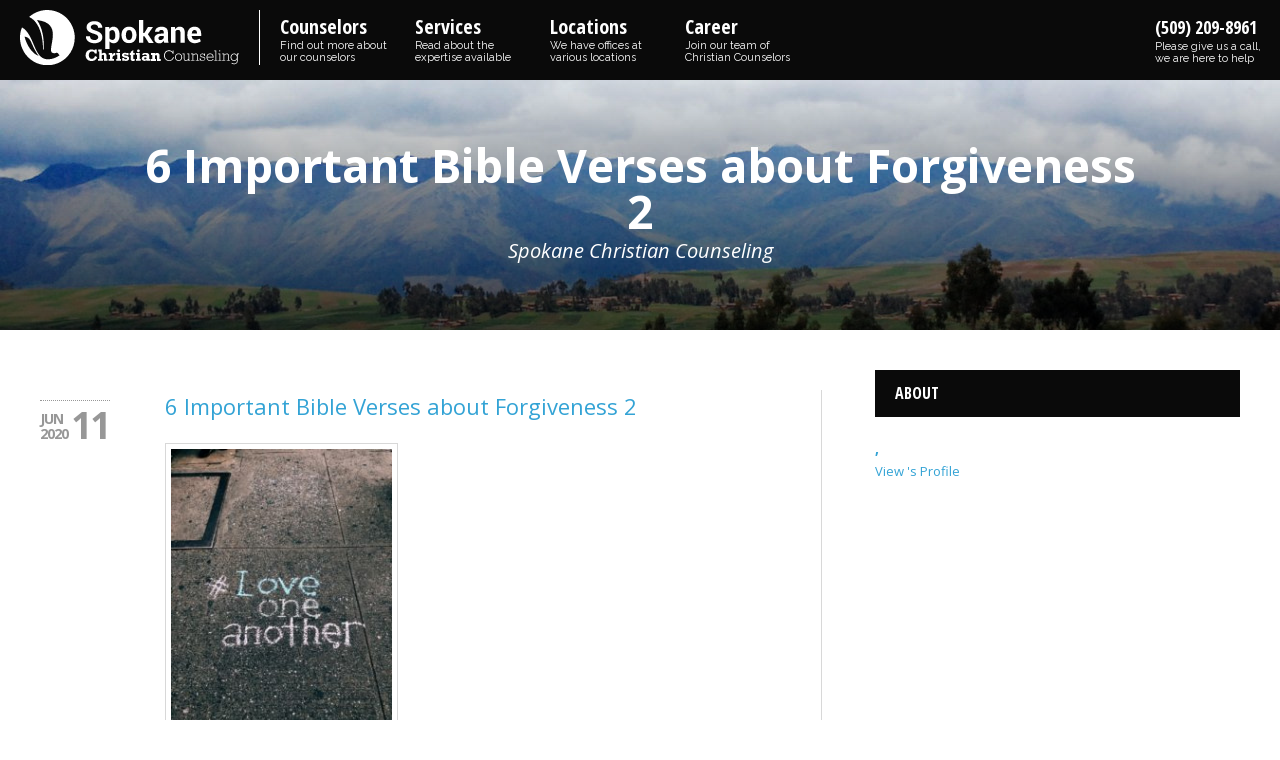

--- FILE ---
content_type: text/html; charset=UTF-8
request_url: https://spokanechristiancounseling.com/articles/6-important-bible-verses-about-forgiveness/6-important-bible-verses-about-forgiveness-3
body_size: 8878
content:
<!DOCTYPE html>
<html lang="en-US">
<head >
<meta charset="UTF-8" />
<meta name="viewport" content="width=device-width, initial-scale=1" />
<meta name="viewport" content="width=device-width, initial-scale=1.0, minimum-scale=1.0" /><meta name='robots' content='index, follow, max-image-preview:large, max-snippet:-1, max-video-preview:-1' />
	<style>img:is([sizes="auto" i], [sizes^="auto," i]) { contain-intrinsic-size: 3000px 1500px }</style>
	
	<!-- This site is optimized with the Yoast SEO plugin v26.3 - https://yoast.com/wordpress/plugins/seo/ -->
	<title>6 Important Bible Verses about Forgiveness 2 - Spokane Christian Counseling</title>
	<link rel="canonical" href="https://spokanechristiancounseling.com/articles/6-important-bible-verses-about-forgiveness/6-important-bible-verses-about-forgiveness-3/" />
	<meta property="og:locale" content="en_US" />
	<meta property="og:type" content="article" />
	<meta property="og:title" content="6 Important Bible Verses about Forgiveness 2 - Spokane Christian Counseling" />
	<meta property="og:url" content="https://spokanechristiancounseling.com/articles/6-important-bible-verses-about-forgiveness/6-important-bible-verses-about-forgiveness-3/" />
	<meta property="og:site_name" content="Spokane Christian Counseling" />
	<meta property="article:modified_time" content="2020-06-11T10:26:40+00:00" />
	<meta property="og:image" content="https://spokanechristiancounseling.com/articles/6-important-bible-verses-about-forgiveness/6-important-bible-verses-about-forgiveness-3" />
	<meta property="og:image:width" content="1000" />
	<meta property="og:image:height" content="1333" />
	<meta property="og:image:type" content="image/jpeg" />
	<meta name="twitter:card" content="summary_large_image" />
	<script type="application/ld+json" class="yoast-schema-graph">{"@context":"https://schema.org","@graph":[{"@type":"WebPage","@id":"https://spokanechristiancounseling.com/articles/6-important-bible-verses-about-forgiveness/6-important-bible-verses-about-forgiveness-3/","url":"https://spokanechristiancounseling.com/articles/6-important-bible-verses-about-forgiveness/6-important-bible-verses-about-forgiveness-3/","name":"6 Important Bible Verses about Forgiveness 2 - Spokane Christian Counseling","isPartOf":{"@id":"https://spokanechristiancounseling.com/#website"},"primaryImageOfPage":{"@id":"https://spokanechristiancounseling.com/articles/6-important-bible-verses-about-forgiveness/6-important-bible-verses-about-forgiveness-3/#primaryimage"},"image":{"@id":"https://spokanechristiancounseling.com/articles/6-important-bible-verses-about-forgiveness/6-important-bible-verses-about-forgiveness-3/#primaryimage"},"thumbnailUrl":"https://spokanechristiancounseling.com/wp-content/uploads/2020/06/6-important-bible-verses-about-forgiveness-3.jpg","datePublished":"2020-06-11T10:26:34+00:00","dateModified":"2020-06-11T10:26:40+00:00","breadcrumb":{"@id":"https://spokanechristiancounseling.com/articles/6-important-bible-verses-about-forgiveness/6-important-bible-verses-about-forgiveness-3/#breadcrumb"},"inLanguage":"en-US","potentialAction":[{"@type":"ReadAction","target":["https://spokanechristiancounseling.com/articles/6-important-bible-verses-about-forgiveness/6-important-bible-verses-about-forgiveness-3/"]}]},{"@type":"ImageObject","inLanguage":"en-US","@id":"https://spokanechristiancounseling.com/articles/6-important-bible-verses-about-forgiveness/6-important-bible-verses-about-forgiveness-3/#primaryimage","url":"https://spokanechristiancounseling.com/wp-content/uploads/2020/06/6-important-bible-verses-about-forgiveness-3.jpg","contentUrl":"https://spokanechristiancounseling.com/wp-content/uploads/2020/06/6-important-bible-verses-about-forgiveness-3.jpg","width":1000,"height":1333,"caption":"6 Important Bible Verses about Forgiveness 2"},{"@type":"BreadcrumbList","@id":"https://spokanechristiancounseling.com/articles/6-important-bible-verses-about-forgiveness/6-important-bible-verses-about-forgiveness-3/#breadcrumb","itemListElement":[{"@type":"ListItem","position":1,"name":"Home","item":"https://spokanechristiancounseling.com/"},{"@type":"ListItem","position":2,"name":"6 Important Bible Verses about Forgiveness","item":"https://spokanechristiancounseling.com/articles/6-important-bible-verses-about-forgiveness"},{"@type":"ListItem","position":3,"name":"6 Important Bible Verses about Forgiveness 2"}]},{"@type":"WebSite","@id":"https://spokanechristiancounseling.com/#website","url":"https://spokanechristiancounseling.com/","name":"Spokane Christian Counseling","description":"Professional help with faith-based values","publisher":{"@id":"https://spokanechristiancounseling.com/#organization"},"potentialAction":[{"@type":"SearchAction","target":{"@type":"EntryPoint","urlTemplate":"https://spokanechristiancounseling.com/?s={search_term_string}"},"query-input":{"@type":"PropertyValueSpecification","valueRequired":true,"valueName":"search_term_string"}}],"inLanguage":"en-US"},{"@type":"Organization","@id":"https://spokanechristiancounseling.com/#organization","name":"Spokane Christian Counseling","url":"https://spokanechristiancounseling.com/","logo":{"@type":"ImageObject","inLanguage":"en-US","@id":"https://spokanechristiancounseling.com/#/schema/logo/image/","url":"https://spokanechristiancounseling.com/wp-content/uploads/2016/08/cropped-Spokane-Open-Horizontal-HiRes.png","contentUrl":"https://spokanechristiancounseling.com/wp-content/uploads/2016/08/cropped-Spokane-Open-Horizontal-HiRes.png","width":1050,"height":349,"caption":"Spokane Christian Counseling"},"image":{"@id":"https://spokanechristiancounseling.com/#/schema/logo/image/"}}]}</script>
	<!-- / Yoast SEO plugin. -->


<link rel='stylesheet' id='arche-css' href='https://spokanechristiancounseling.com/wp-content/themes/arche/assets/css/style.min.css?ver=1.7.1' type='text/css' media='all' />
<link rel='stylesheet' id='bcct_style-css' href='https://spokanechristiancounseling.com/wp-content/plugins/better-click-to-tweet/assets/css/styles.css?ver=3.0' type='text/css' media='all' />
<link rel='stylesheet' id='book-review-css' href='https://spokanechristiancounseling.com/wp-content/plugins/book-review/public/css/book-review-public.min.css?ver=2.3.9' type='text/css' media='all' />
<link rel='stylesheet' id='flve-style-css' href='https://spokanechristiancounseling.com/wp-content/plugins/fluid-lazy-video-embeds//assets/css/flve-front-end.css?ver=6.8.3' type='text/css' media='all' />
<link rel='stylesheet' id='menu-image-css' href='https://spokanechristiancounseling.com/wp-content/plugins/menu-image/includes/css/menu-image.css?ver=3.12' type='text/css' media='all' />
<link rel='stylesheet' id='dashicons-css' href='https://spokanechristiancounseling.com/wp-includes/css/dashicons.min.css?ver=6.8.3' type='text/css' media='all' />
<link rel='stylesheet' id='arche-vendor-styles-css' href='https://spokanechristiancounseling.com/wp-content/themes/arche/assets/css/vendor.min.css?ver=6.8.3' type='text/css' media='all' />
<link rel='stylesheet' id='color-style-css' href='https://spokanechristiancounseling.com/wp-content/themes/arche/assets/css/color.css?ver=6.8.3' type='text/css' media='all' />
<style id='color-style-inline-css' type='text/css'>

    .cta strong, .sec strong, .schedule .gform_button.badge, .cta .gform_button.button { 
    	background-color: #33a3d5; 
		border: 1px solid #20759b; 
    }
    .directory-listing .cta strong, .gform_button.button {
    	background-color: #33a3d5; 
		border: 1px solid #20759b; 	    
	}
    .call-link-tablet a { 
    	background-color: #33a3d5; 
    } 
    .call-link-tablet a:hover { 
    	background-color: #2485b1; 
    } 
    .location-tour a { 
    	border: 1px solid #33a3d5; 
    	color: #33a3d5; 
    } 
    .location-tour a:hover { 
    	background-color: #33a3d5; 
    } 
    .alert .fa, .requesting .fa { 
    	color: #33a3d5; 
    }
	.sec { 
		background-color: #80a03b; 
		border-bottom: 2px solid #354319; 
	} 
	.sec:hover { 
		background-color: #354319; 
		border-bottom: 2px solid #181e0b; 
	} 
	footer { 
		background-color: #80a03b; 
	} 
	footer .copyright { 
		background-color: #627b2d; 
	}
	a, a.name, p.showmore a, .grid .counselor .counselor-wrap .counselor-details h3 a, ul.articles-list li a, .author-name h4 a, .author-name h2.section-title a, #service-steps #steps-nav ul#questions li:hover h3.completed, ul#steps-bar li.completed .steps strong, ul#steps-bar li.active .steps strong, .back-to-tabs a.active, .back-to-tabs a:hover, .back-to-tabs a:focus, #testimonials blockquote .more-link-wrap .more-link span, .sub-menu li a:active, .sub-menu li a:hover, .sub-menu li a.hover, .sub-menu li.menu-item-has-children a.hover, .sub-menu li.menu-item-has-children a:hover, .sub-menu li.menu-item-has-children a:active, .sub-menu li.menu-item-has-children a:focus, #search-results .counselor .counselor-wrap .counselor-meta .counselor-details h3 a, .directory-listing aside section li.expand, #geolocation-button, #extended-info .tabbed .tabs li.active a, #extended-info .tabbed .tabs li:hover a { 
		color: #33a3d5; 
	}
	.sub-menu li a.hover:after { 
		color: #33a3d5 !important;
	}
	a:hover, a:focus, a:active, a.name:hover, a.name:focus, p.showmore a:hover, p.showmore a:focus, .grid .counselor .counselor-wrap .counselor-details h3 a:hover, .grid .counselor .counselor-wrap .counselor-details h3 a:focus, ul.articles-list li a:hover, ul.articles-list li a:focus, .author-name h4 a:hover, .author-name h2.section-title a:hover, .author-name h4 a:focus, .author-name h2.section-title a:focus { 
		color: #20759b; 
	}
	#service-steps #steps-nav ul#questions li:hover h3.completed .fa-pencil, .jplist-panel.panel-bottom .jplist-pagination button.jplist-current { 
		border-color: #33a3d5; 
		color: #33a3d5; 
	} 
	ul#steps-bar li.completed, ul#steps-bar li.active, ul#steps-bar li.completed .steps strong .step, ul#steps-bar li.active .steps strong .step { 
		border-color: #33a3d5; 
	}
	.jplist-panel.panel-bottom .jplist-pagination button:hover, .jplist-panel.panel-bottom .jplist-pagination button:focus, .see-all { 
		background-color: #33a3d5; 
		border-color: #33a3d5; 
	} 
	.continue:hover, .continue:focus { 
		color: #33a3d5; 
		border-color: #33a3d5 !important; 
	} 
	.entry-tags a:hover, .entry-tags a:focus { 
		border: 1px solid #33a3d5; 
		background-color: #33a3d5; 
	} 
	h3.entry-title a:hover, h3.entry-title a:focus, a.continue:hover, a.continue:focus { 
		border-bottom: 0.08em solid #20759b; 
	} 
	#testimonials blockquote .more-link-wrap .more-link:hover span, .banner-wrap { 
		background-color: #33a3d5; 
	}
	
</style>
<!--[if IE 9]>
<link rel='stylesheet' id='ie9-css' href='https://spokanechristiancounseling.com/wp-content/themes/arche/css/ie9.css?ver=6.8.3' type='text/css' media='all' />
<![endif]-->
<script type="text/javascript" src="https://spokanechristiancounseling.com/wp-content/plugins/wp-retina-2x/app/picturefill.min.js?ver=1761980737" id="wr2x-picturefill-js-js"></script>
<script type="text/javascript" src="https://spokanechristiancounseling.com/wp-includes/js/jquery/jquery.min.js?ver=3.7.1" id="jquery-core-js"></script>
<script type="text/javascript" src="https://spokanechristiancounseling.com/wp-includes/js/jquery/jquery-migrate.min.js?ver=3.4.1" id="jquery-migrate-js"></script>
<script type="text/javascript" src="https://spokanechristiancounseling.com/wp-content/themes/arche/assets/js/vendor.min.js?ver=1" id="arche-vendor-script-js"></script>
<script type="text/javascript" src="https://spokanechristiancounseling.com/wp-content/themes/arche/assets/js/jquery.menu-aim.js?ver=1" id="arche-menu-aim-js"></script>
<script type="text/javascript" src="https://spokanechristiancounseling.com/wp-content/themes/arche/assets/js/responsive-menu.min.js?ver=1" id="arche-responsive-menu-js"></script>
<script type="text/javascript" src="https://spokanechristiancounseling.com/wp-content/themes/arche/assets/js/scripts.min.js?ver=1" id="arche-custom-script-js"></script>
<link rel="https://api.w.org/" href="https://spokanechristiancounseling.com/wp-json/" /><link rel="alternate" title="JSON" type="application/json" href="https://spokanechristiancounseling.com/wp-json/wp/v2/media/1824" /><link rel='shortlink' href='https://spokanechristiancounseling.com/?p=1824' />
<link rel="alternate" title="oEmbed (JSON)" type="application/json+oembed" href="https://spokanechristiancounseling.com/wp-json/oembed/1.0/embed?url=https%3A%2F%2Fspokanechristiancounseling.com%2Farticles%2F6-important-bible-verses-about-forgiveness%2F6-important-bible-verses-about-forgiveness-3" />
<link rel="alternate" title="oEmbed (XML)" type="text/xml+oembed" href="https://spokanechristiancounseling.com/wp-json/oembed/1.0/embed?url=https%3A%2F%2Fspokanechristiancounseling.com%2Farticles%2F6-important-bible-verses-about-forgiveness%2F6-important-bible-verses-about-forgiveness-3&#038;format=xml" />
<link rel="icon" href="https://spokanechristiancounseling.com/wp-content/themes/arche/assets/images/favicon.ico?v=2" />
<!-- Google Tag Manager -->
<noscript><iframe src="//www.googletagmanager.com/ns.html?id=GTM-TK4VBQ"
height="0" width="0" style="display:none;visibility:hidden"></iframe></noscript>
<script>(function(w,d,s,l,i){w[l]=w[l]||[];w[l].push({'gtm.start':
new Date().getTime(),event:'gtm.js'});var f=d.getElementsByTagName(s)[0],
j=d.createElement(s),dl=l!='dataLayer'?'&l='+l:'';j.async=true;j.src=
'//www.googletagmanager.com/gtm.js?id='+i+dl;f.parentNode.insertBefore(j,f);
})(window,document,'script','dataLayer','GTM-TK4VBQ');</script>
<!-- End Google Tag Manager -->

<style>
.easylsl-payment-information {
    display: none;
}
.featured-image-gmb{
display:none;
}
</style>
<style type="text/css">
.style-list .short-bio p + [data-readmore-toggle], .style-list .short-bio p[data-readmore]{
	display: block;
	width: 100%;
}
.counselor-content-wrap .short-bio p[data-readmore],
.style-list .short-bio p[data-readmore]{
	transition: height 75ms;
	overflow: hidden;
}

#rmjs-1 {
	display: block;
	width: 100%;
overflow: hidden;
}
.fb-like-cta{display:none;}
</style><link rel="alternate" type="application/rss+xml" title="RSS 2.0 Feed" href="https://spokanechristiancounseling.com/feed" /></head>
<body class="attachment wp-singular attachment-template-default single single-attachment postid-1824 attachmentid-1824 attachment-jpeg wp-custom-logo wp-theme-genesis wp-child-theme-arche custom-header header-full-width content-sidebar genesis-breadcrumbs-hidden genesis-footer-widgets-hidden" itemtype="http://schema.org/ItemPage" itemscope="itemscope"><div class="site-container"><header class="site-header"><div class="wrap"><p class="site-title"><a class="logo" href="https://spokanechristiancounseling.com/" title="Spokane Christian Counseling"><img src="https://spokanechristiancounseling.com/wp-content/themes/arche/assets/images/locations/spokane-christian-counseling.svg" title="Spokane Christian Counseling" alt="Spokane Christian Counseling Logo"/></a></p><nav class="nav-primary" aria-label="Main"><ul id="menu-main-navigation" class="menu genesis-nav-menu menu-primary"><li id="menu-item-110" class="menu-item menu-item-type-post_type menu-item-object-page menu-item-110"><a href="https://spokanechristiancounseling.com/counselors-directory"><span >Counselors</span><span class="menu-description">Find out more about our counselors</span></a></li>
<li id="menu-item-69" class="services-sub-menu menu-item menu-item-type-custom menu-item-object-custom menu-item-has-children menu-item-69"><a href="#"><span >Services</span><span class="menu-description">Read about the expertise available</span></a>
<ul class="sub-menu">
	<li id="menu-item-542" class="menu-item menu-item-type-custom menu-item-object-custom menu-item-has-children menu-item-542"><a href="#"><span >Individual Services</span><span class="menu-description">Address your personal concerns confidentially</span></a>
	<ul class="sub-menu">
		<li id="menu-item-75" class="priority menu-item menu-item-type-post_type menu-item-object-service menu-item-75"><a href="https://spokanechristiancounseling.com/services/individual-counseling"><span >Individual Counseling</span><span class="menu-description"></span></a></li>
		<li id="menu-item-66" class="priority menu-item menu-item-type-post_type menu-item-object-service menu-item-66"><a href="https://spokanechristiancounseling.com/services/christian-counseling-for-children-and-teens"><span >Children &#038; teens Counseling</span><span class="menu-description"></span></a></li>
		<li id="menu-item-943" class="menu-item menu-item-type-post_type menu-item-object-service menu-item-943"><a href="https://spokanechristiancounseling.com/services/adhd"><span >ADHD</span><span class="menu-description"></span></a></li>
		<li id="menu-item-942" class="menu-item menu-item-type-post_type menu-item-object-service menu-item-942"><a href="https://spokanechristiancounseling.com/services/aging-geriatric-issues"><span >Aging and Geriatric Issues</span><span class="menu-description"></span></a></li>
		<li id="menu-item-195" class="menu-item menu-item-type-post_type menu-item-object-service menu-item-195"><a href="https://spokanechristiancounseling.com/services/anger-management"><span >Anger Management</span><span class="menu-description"></span></a></li>
		<li id="menu-item-67" class="menu-item menu-item-type-post_type menu-item-object-service menu-item-67"><a href="https://spokanechristiancounseling.com/services/anxiety-counseling"><span >Anxiety</span><span class="menu-description"></span></a></li>
		<li id="menu-item-5372" class="menu-item menu-item-type-post_type menu-item-object-service menu-item-5372"><a href="https://spokanechristiancounseling.com/services/autism-spectrum-disorder"><span >Autism Spectrum Disorder</span><span class="menu-description"></span></a></li>
		<li id="menu-item-5217" class="menu-item menu-item-type-post_type menu-item-object-service menu-item-5217"><a href="https://spokanechristiancounseling.com/services/chemical-dependency"><span >Chemical Dependency</span><span class="menu-description"></span></a></li>
		<li id="menu-item-4533" class="menu-item menu-item-type-post_type menu-item-object-service menu-item-4533"><a href="https://spokanechristiancounseling.com/services/coaching"><span >Coaching</span><span class="menu-description"></span></a></li>
		<li id="menu-item-1155" class="menu-item menu-item-type-post_type menu-item-object-service menu-item-1155"><a href="https://spokanechristiancounseling.com/services/codependency"><span >Codependency</span><span class="menu-description"></span></a></li>
		<li id="menu-item-62" class="menu-item menu-item-type-post_type menu-item-object-service menu-item-62"><a href="https://spokanechristiancounseling.com/services/depression-counseling"><span >Depression</span><span class="menu-description"></span></a></li>
		<li id="menu-item-1041" class="menu-item menu-item-type-post_type menu-item-object-service menu-item-1041"><a href="https://spokanechristiancounseling.com/services/domestic-violence"><span >Domestic Violence</span><span class="menu-description"></span></a></li>
		<li id="menu-item-63" class="menu-item menu-item-type-post_type menu-item-object-service menu-item-63"><a href="https://spokanechristiancounseling.com/services/christian-counseling-eating-disorders"><span >Eating Disorders</span><span class="menu-description"></span></a></li>
		<li id="menu-item-436" class="menu-item menu-item-type-post_type menu-item-object-service menu-item-436"><a href="https://spokanechristiancounseling.com/services/grief-counseling"><span >Grief Counseling</span><span class="menu-description"></span></a></li>
		<li id="menu-item-435" class="menu-item menu-item-type-post_type menu-item-object-service menu-item-435"><a href="https://spokanechristiancounseling.com/services/infidelity-and-affairs"><span >Infidelity and Affairs</span><span class="menu-description"></span></a></li>
		<li id="menu-item-1350" class="menu-item menu-item-type-post_type menu-item-object-service menu-item-1350"><a href="https://spokanechristiancounseling.com/services/mens-issues"><span >Men’s Issues</span><span class="menu-description"></span></a></li>
		<li id="menu-item-1219" class="menu-item menu-item-type-post_type menu-item-object-service menu-item-1219"><a href="https://spokanechristiancounseling.com/services/neglect-abandonment-issues"><span >Neglect and Abandonment Issues</span><span class="menu-description"></span></a></li>
		<li id="menu-item-854" class="menu-item menu-item-type-post_type menu-item-object-service menu-item-854"><a href="https://spokanechristiancounseling.com/services/ocd"><span >OCD</span><span class="menu-description"></span></a></li>
		<li id="menu-item-5215" class="menu-item menu-item-type-post_type menu-item-object-service menu-item-5215"><a href="https://spokanechristiancounseling.com/services/post-traumatic-stress-disorder"><span >Post Traumatic Stress Disorder</span><span class="menu-description"></span></a></li>
		<li id="menu-item-1352" class="menu-item menu-item-type-post_type menu-item-object-service menu-item-1352"><a href="https://spokanechristiancounseling.com/services/professional-development"><span >Professional Development</span><span class="menu-description"></span></a></li>
		<li id="menu-item-884" class="menu-item menu-item-type-post_type menu-item-object-service menu-item-884"><a href="https://spokanechristiancounseling.com/services/relationships-issues"><span >Relationship Issues</span><span class="menu-description"></span></a></li>
		<li id="menu-item-68" class="menu-item menu-item-type-post_type menu-item-object-service menu-item-68"><a href="https://spokanechristiancounseling.com/services/sex-porn-addiction"><span >Sex And Porn Addiction</span><span class="menu-description"></span></a></li>
		<li id="menu-item-254" class="menu-item menu-item-type-post_type menu-item-object-service menu-item-254"><a href="https://spokanechristiancounseling.com/services/sexual-abuse"><span >Sexual Abuse</span><span class="menu-description"></span></a></li>
		<li id="menu-item-253" class="menu-item menu-item-type-post_type menu-item-object-service menu-item-253"><a href="https://spokanechristiancounseling.com/services/trauma"><span >Trauma</span><span class="menu-description"></span></a></li>
		<li id="menu-item-5216" class="menu-item menu-item-type-post_type menu-item-object-service menu-item-5216"><a href="https://spokanechristiancounseling.com/services/womens-issues"><span >Women’s Issues</span><span class="menu-description"></span></a></li>
	</ul>
</li>
	<li id="menu-item-543" class="menu-item menu-item-type-custom menu-item-object-custom menu-item-has-children menu-item-543"><a href="#"><span >Christian Couples Counseling</span><span class="menu-description">Work through challenges together</span></a>
	<ul class="sub-menu">
		<li id="menu-item-437" class="menu-item menu-item-type-post_type menu-item-object-service menu-item-437"><a href="https://spokanechristiancounseling.com/services/couples-counseling"><span >Couples Counseling</span><span class="menu-description"></span></a></li>
		<li id="menu-item-64" class="menu-item menu-item-type-post_type menu-item-object-service menu-item-64"><a href="https://spokanechristiancounseling.com/services/premarital-counseling"><span >Premarital Counseling</span><span class="menu-description"></span></a></li>
		<li id="menu-item-76" class="priority menu-item menu-item-type-post_type menu-item-object-service menu-item-76"><a href="https://spokanechristiancounseling.com/services/marriage-counseling"><span >Marriage Counseling</span><span class="menu-description"></span></a></li>
	</ul>
</li>
	<li id="menu-item-544" class="menu-item menu-item-type-custom menu-item-object-custom menu-item-has-children menu-item-544"><a href="#"><span >Family Counseling</span><span class="menu-description">Establish the peaceful home you desire</span></a>
	<ul class="sub-menu">
		<li id="menu-item-546" class="menu-item menu-item-type-post_type menu-item-object-service menu-item-546"><a href="https://spokanechristiancounseling.com/services/couples-counseling"><span >Couples Counseling</span><span class="menu-description"></span></a></li>
		<li id="menu-item-547" class="menu-item menu-item-type-post_type menu-item-object-service menu-item-547"><a href="https://spokanechristiancounseling.com/services/christian-counseling-for-children-and-teens"><span >Children &#038; teens Counseling</span><span class="menu-description"></span></a></li>
		<li id="menu-item-65" class="priority menu-item menu-item-type-post_type menu-item-object-service menu-item-65"><a href="https://spokanechristiancounseling.com/services/family-counseling"><span >Family Counseling</span><span class="menu-description"></span></a></li>
	</ul>
</li>
	<li id="menu-item-1294" class="menu-item menu-item-type-custom menu-item-object-custom menu-item-has-children menu-item-1294"><a href="#"><span >Group Counseling</span><span class="menu-description">Benefit from the support of others</span></a>
	<ul class="sub-menu">
		<li id="menu-item-1297" class="menu-item menu-item-type-post_type menu-item-object-service menu-item-1297"><a href="https://spokanechristiancounseling.com/services/group-counseling"><span >All  Counseling Groups</span><span class="menu-description"></span></a></li>
	</ul>
</li>
	<li id="menu-item-1066" class="menu-item menu-item-type-post_type menu-item-object-page menu-item-1066"><a href="https://spokanechristiancounseling.com/online-counseling"><span >Online Counseling</span><span class="menu-description"></span></a></li>
	<li id="menu-item-549" class="menu-item menu-item-type-post_type menu-item-object-service menu-item-549"><a href="https://spokanechristiancounseling.com/services/anxiety-counseling"><span >Anxiety</span><span class="menu-description"></span></a></li>
	<li id="menu-item-550" class="menu-item menu-item-type-post_type menu-item-object-service menu-item-550"><a href="https://spokanechristiancounseling.com/services/depression-counseling"><span >Depression</span><span class="menu-description"></span></a></li>
	<li id="menu-item-551" class="menu-item menu-item-type-post_type menu-item-object-service menu-item-551"><a href="https://spokanechristiancounseling.com/services/marriage-counseling"><span >Marriage Counseling</span><span class="menu-description"></span></a></li>
</ul>
</li>
<li id="menu-item-852" class="locations-sub-menu menu-item menu-item-type-custom menu-item-object-custom menu-item-has-children menu-item-852"><a href="#"><span >Locations</span><span class="menu-description">We have offices at various locations</span></a>
<ul class="sub-menu">
	<li id="menu-item-5088" class="menu-item menu-item-type-post_type menu-item-object-location menu-item-5088"><a class="menu-image-title-after menu-image-not-hovered" href="https://spokanechristiancounseling.com/locations/north-spokane"><span ><img width="70" height="70" src="https://spokanechristiancounseling.com/wp-content/uploads/2016/09/spokane-edit-70x70.jpg" class="menu-image menu-image-title-after" alt="Spokane Christian Counseling" decoding="async" srcset="https://spokanechristiancounseling.com/wp-content/uploads/2016/09/spokane-edit-70x70.jpg, https://spokanechristiancounseling.com/wp-content/uploads/2016/09/spokane-edit-70x70@2x.jpg 2x" /><span class="menu-image-title-after menu-image-title">North Spokane</span></span><span class="menu-description"></span></a></li>
	<li id="menu-item-850" class="menu-item menu-item-type-post_type menu-item-object-location menu-item-850"><a class="menu-image-title-after menu-image-not-hovered" href="https://spokanechristiancounseling.com/locations/spokane"><span ><img width="70" height="70" src="https://spokanechristiancounseling.com/wp-content/uploads/2017/08/spokane-11-70x70.jpg" class="menu-image menu-image-title-after" alt="Spokane Office Outside" decoding="async" srcset="https://spokanechristiancounseling.com/wp-content/uploads/2017/08/spokane-11-70x70.jpg, https://spokanechristiancounseling.com/wp-content/uploads/2017/08/spokane-11-70x70@2x.jpg 2x" /><span class="menu-image-title-after menu-image-title">Spokane</span></span><span class="menu-description"></span></a></li>
	<li id="menu-item-851" class="menu-item menu-item-type-post_type menu-item-object-location menu-item-851"><a class="menu-image-title-after menu-image-not-hovered" href="https://spokanechristiancounseling.com/locations/spokane-valley"><span ><img width="70" height="70" src="https://spokanechristiancounseling.com/wp-content/uploads/2016/08/spokane-valley-2-70x70.jpeg" class="menu-image menu-image-title-after" alt="Spokane Valley" decoding="async" srcset="https://spokanechristiancounseling.com/wp-content/uploads/2016/08/spokane-valley-2-70x70.jpeg, https://spokanechristiancounseling.com/wp-content/uploads/2016/08/spokane-valley-2-70x70@2x.jpeg 2x" /><span class="menu-image-title-after menu-image-title">Spokane Valley</span></span><span class="menu-description"></span></a></li>
	<li id="menu-item-1065" class="menu-item menu-item-type-post_type menu-item-object-page menu-item-1065"><a class="menu-image-title-after menu-image-not-hovered" href="https://spokanechristiancounseling.com/online-counseling"><span ><img width="70" height="70" src="https://spokanechristiancounseling.com/wp-content/uploads/2020/03/online-counseling-70x70.png" class="menu-image menu-image-title-after" alt=" 1" decoding="async" srcset="https://spokanechristiancounseling.com/wp-content/uploads/2020/03/online-counseling-70x70.png, https://spokanechristiancounseling.com/wp-content/uploads/2020/03/online-counseling-70x70@2x.png 2x" /><span class="menu-image-title-after menu-image-title">Online Counseling</span></span><span class="menu-description"></span></a></li>
</ul>
</li>
<li id="menu-item-70" class="menu-item menu-item-type-post_type menu-item-object-page menu-item-70"><a href="https://spokanechristiancounseling.com/career-opportunities"><span >Career</span><span class="menu-description">Join our team of Christian Counselors</span></a></li>
<li id="menu-item-call" class="call-link menu-item menu-item-type-custom menu-item-object-custom menu-item-call"><a href="tel:+15092098961">(509) 209-8961<span class="menu-description">Please give us a call, we are here to help</span></a></li></ul></nav></div><!-- .wrap -->	
			<div id="site-header-image" class="no-counselor-bar">
				<div id="header-image">
		<picture>
			<!--[if IE 9]><video style="display: none;"><![endif]-->
			<source srcset="https://spokanechristiancounseling.com/wp-content/uploads/2016/09/cropped-spokane-edit-2560x450.jpg" media="(min-width: 1601px)">
			<source srcset="https://spokanechristiancounseling.com/wp-content/uploads/2016/09/cropped-spokane-edit-1600x450.jpg" media="(min-width: 961px)">
			<source srcset="https://spokanechristiancounseling.com/wp-content/uploads/2016/09/cropped-spokane-edit-960x450.jpg" media="(min-width: 481px)">
			<!--[if IE 9]></video><![endif]-->
			<img alt="header-image" srcset="https://spokanechristiancounseling.com/wp-content/uploads/2016/09/cropped-spokane-edit-480x300.jpg" src="https://spokanechristiancounseling.com/wp-content/uploads/2016/09/cropped-spokane-edit-480x300.jpg">
		</picture>
	</div>
				<div id="header-title">
				<div id="header-title-wrap">
					<h1>6 Important Bible Verses about Forgiveness 2</h1>
					<span>Spokane Christian Counseling</span>
				</div>
			</div>	
		</div>				
		
	</header><div class="site-inner"><div class="content-sidebar-wrap"><main class="content">

	<div id="articles-wrap" itemscope="itemscope" itemtype="http://schema.org/BlogPosting" itemprop="about">
	                                                                                                        
	<article>
		
		<meta itemprop="datePublished" content="Jun 11, 2020">
		<meta itemprop="dateModified" content="Jun 11, 2020">
		<meta itemscope itemprop="mainEntityOfPage"  itemType="https://schema.org/WebPage" itemid="https://spokanechristiancounseling.com/articles/6-important-bible-verses-about-forgiveness/6-important-bible-verses-about-forgiveness-3"/>
		<meta itemprop="wordCount" content="0">
		<meta itemprop="timeRequired" content="T0S">
		<meta itemprop="copyrightYear" content="2020">
		<meta itemprop="inLanguage" content="en-US">

		<meta itemprop="license" content="https://creativecommons.org/licenses/by/4.0/">		
		<div itemprop="publisher" itemtype="http://schema.org/Organization" itemscope="itemscope" style="display: none;" >

				<meta itemprop="name" content="Christian Counseling in Spokane">
				<link itemprop="additionalType" href="http://www.productontology.org/id/" />
													<div itemscope itemtype="http://schema.org/ImageObject" itemprop="image" style="display: none;" >
													<meta itemprop="name" content="Spokane Christian Counseling">
												<span itemprop="url">https://spokanechristiancounseling.com/wp-content/uploads/2021/10/spokane-13-scaled.jpg</span>
					</div>
				
													<div itemscope itemtype="http://schema.org/ImageObject" itemprop="logo" style="display: none;" >
												<span itemprop="url">https://spokanechristiancounseling.com/wp-content/uploads/2016/08/cropped-Spokane-Open-Horizontal-HiRes.png</span>
					</div>
				
				<div style="display:none;">
					
<div itemprop="address" itemscope itemtype="http://schema.org/PostalAddress">
		<div itemprop="streetAddress">
		 705 West 7th Avenue 	</div>
		<div>
		<span itemprop="addressLocality">SPOKANE</span>, <span itemprop="addressRegion">WA</span>&nbsp;<span itemprop="postalCode">99204</span>	</div>	
	<div itemprop="addressCountry">United States</div></div>
<div itemprop="location" itemscope itemtype="http://schema.org/PostalAddress">
		<div itemprop="streetAddress">
		 705 West 7th Avenue 	</div>
		<div>
		<span itemprop="addressLocality">SPOKANE</span>, <span itemprop="addressRegion">WA</span>&nbsp;<span itemprop="postalCode">99204</span>	</div>	
	<div itemprop="addressCountry">United States</div></div>				</div>
				<div itemprop="location" itemscope itemtype="http://schema.org/Place">
					<div itemscope itemtype="http://schema.org/GeoCoordinates" itemprop="geo">
	<meta itemprop="latitude" content="47.6482968" />
	<meta itemprop="longitude" content="-117.4229761" />
</div>				</div>

				<meta itemprop="url" content="https://spokanechristiancounseling.com/locations/spokane">

								
		</div> 
		<div class="article-meta stick">
							<div class="author-pic">
									</div>					
				<div class="author-name">
					<h4></h4>
				</div>					
						<div class="entry-date">
				<div class="entry-date-wrap-left">
					<div class="month">Jun</div>
					<div class="year">2020</div>
				</div>
				<div class="entry-date-wrap-right">
					<div class="day">11</div>
				</div>
			</div>
		</div>
		
		<div class="article-content">
        	<h3 class="entry-title" itemprop="headline"><a href="https://spokanechristiancounseling.com/articles/6-important-bible-verses-about-forgiveness/6-important-bible-verses-about-forgiveness-3" title="6 Important Bible Verses about Forgiveness 2">6 Important Bible Verses about Forgiveness 2</a></h3>
        	<h4 class="entry-author"></h4>
        	<div class="entry-tags">
        		        		        	</div>
        	<div class="entry-content" itemprop="articleBody">
        		        		<p class="attachment"><a href='https://spokanechristiancounseling.com/wp-content/uploads/2020/06/6-important-bible-verses-about-forgiveness-3.jpg'><img fetchpriority="high" decoding="async" width="233" height="310" src="https://spokanechristiancounseling.com/wp-content/uploads/2020/06/6-important-bible-verses-about-forgiveness-3-233x310.jpg" class="attachment-medium size-medium" alt="6 Important Bible Verses about Forgiveness 2" srcset="https://spokanechristiancounseling.com/wp-content/uploads/2020/06/6-important-bible-verses-about-forgiveness-3-233x310.jpg 233w, https://spokanechristiancounseling.com/wp-content/uploads/2020/06/6-important-bible-verses-about-forgiveness-3-465x620.jpg 465w, https://spokanechristiancounseling.com/wp-content/uploads/2020/06/6-important-bible-verses-about-forgiveness-3.jpg 1000w, https://spokanechristiancounseling.com/wp-content/uploads/2020/06/6-important-bible-verses-about-forgiveness-3-233x310@2x.jpg 466w" sizes="(max-width: 233px) 100vw, 233px" /></a></p>
</p>        	</div>
        	<div class="share-links">
	        	<ul>
		        	<li><a href="http://www.facebook.com/sharer.php?u=https://spokanechristiancounseling.com/articles/6-important-bible-verses-about-forgiveness/6-important-bible-verses-about-forgiveness-3&t=6 Important Bible Verses about Forgiveness 2" target="blank" title="Share on Facebook"><i class="fa fa-facebook-square"></i>Share on Facebook</a></li>
		        	<li><a href="https://twitter.com/home?status=https://spokanechristiancounseling.com/articles/6-important-bible-verses-about-forgiveness/6-important-bible-verses-about-forgiveness-3&t=6 Important Bible Verses about Forgiveness 2" target="blank" title="Tweet it"><i class="fa fa-twitter-square"></i>Tweet it</a></li>
		        	<li class="top"><a href="#top" title="Go back to top">&uarr; Back to top</a></li>
	        	</ul>
        	</div>
		</div>
		
	</article><!-- article -->
	
		
			
		</div>


	<section id="related-posts">
	
		<h4>Other articles that might interest you...</h4>
			
				
			<div class="grid">
				
				  
			
			</div>
			 
			
	</section>	
	</main><aside class="sidebar sidebar-primary widget-area" role="complementary" aria-label="Primary Sidebar">

			
<section class="author-about">
	<h3 class="aside-title">About </h3>
	
	<div class="author-image">
			</div>
	<div class="author-name">
		<h4>
			<a href="https://spokanechristiancounseling.com/articles/6-important-bible-verses-about-forgiveness/6-important-bible-verses-about-forgiveness-3" class="name" title="View &#039;s Profile" itemprop="url"><span class="name"></span>, 			</a>
		</h4>
		<div class="jobdescription serif-italic"></div>	</div>
	<div class="author-bio short-bio">
		<p>
							<p>
										<a href="https://spokanechristiancounseling.com/articles/6-important-bible-verses-about-forgiveness/6-important-bible-verses-about-forgiveness-3" class="name" title="View &#039;s Profile" itemprop="url"><span>View &#039;s Profile</span></a>
				</p>
					</p>		
	</div>
	
</section>			
								
		<section class="author-offices">

		
<!--
		<div id="find-nearest">
			<input id="search" type="search" placeholder="Find an office near you..." value="">
			<i class="fa fa-location-arrow"></i>
		</div>
-->		
	</section>
		

</aside></div></div><footer class="site-footer"><div class="footer-about-us">

	<div class="footer-area m-footer-logo">
		<a class="logo" href="https://spokanechristiancounseling.com/" title="Spokane Christian Counseling"><img src="https://spokanechristiancounseling.com/wp-content/themes/arche/assets/images/locations/spokane-christian-counseling.svg" title="Spokane Christian Counseling" alt="Spokane Christian Counseling Logo"/></a> 
	</div>
	
	<div class="footer-area m-footer-text">
		<div class="footer-title">Spokane Christian Counseling</div>
		<div class="footer-desc">Professional help with faith-based values</div>
		We are an association of professional, independently licensed Christian counselors experienced in helping people of all ages find healing for a wide variety of issues.	</div>	

</div>
	
	<div class="copyright">
		<div class="inner">
							<div class="copyright-info">
					&copy; 2026 <a href="https://spokanechristiancounseling.com">Christian Counseling in Spokane</a>. All rights reserved.				</div>
				<div class="address">
					705 West 7th Avenue, Spokane, WA 99204. Tel <a href="tel:+15092098961" title="Contact our Spokane office ">(509) 209-8961</a>. 
											<script type="application/ld+json">{
    "@context": "http://schema.org",
    "@type": "ProfessionalService",
    "@id": "https://spokanechristiancounseling.com/locations/spokane",
    "name": "Christian Counseling in Spokane",
    "additionalType": "http://www.productontology.org/id/",
    "description": "<p>Welcome to the Spokane office of Spokane Christian Counseling. We are pleased to offer this location for your convenience and look forward to meeting you. There is plenty of parking every day of the week.u00a0 It is located less than 5 minutes from the hospital district as well as the downtown core of Spokane.u00a0 It is a beautiful area with an adjoining park and historic buildings surrounding.u00a0 It is peaceful and beautiful.</p>n<p>Feel free to call today with any inquiries or to schedule an appointment.</p>n<p><em><strong>Please note: We regret that this office location is not wheelchair accessible.</strong></em></p>n",
    "address": {
        "@type": "PostalAddress",
        "streetAddress": "705 West 7th Avenue",
        "addressLocality": "Spokane",
        "addressRegion": "Washington",
        "postalCode": "99204",
        "addressCountry": "United States"
    },
    "geo": {
        "@type": "GeoCoordinates",
        "latitude": 47.6482968,
        "longitude": -117.4229761
    },
    "hasMap": {
        "@type": "Map",
        "mapType": "VenueMap",
        "url": "//www.google.com/maps/place/Spokane+Christian+Counseling,+705+W+7th+Ave+G,+Spokane,+WA+99204,+USA/@47.6482968,-117.4229761"
    },
    "url": "https://spokanechristiancounseling.com/locations/spokane",
    "telephone": "+15092098961",
    "openingHoursSpecification": [
        {
            "@type": "OpeningHoursSpecification",
            "dayOfWeek": [
                "monday"
            ],
            "opens": "08:00",
            "closes": "18:00"
        },
        {
            "@type": "OpeningHoursSpecification",
            "dayOfWeek": [
                "tuesday"
            ],
            "opens": "08:00",
            "closes": "18:00"
        },
        {
            "@type": "OpeningHoursSpecification",
            "dayOfWeek": [
                "wednesday"
            ],
            "opens": "08:00",
            "closes": "18:00"
        },
        {
            "@type": "OpeningHoursSpecification",
            "dayOfWeek": [
                "thursday"
            ],
            "opens": "08:00",
            "closes": "18:00"
        },
        {
            "@type": "OpeningHoursSpecification",
            "dayOfWeek": [
                "friday"
            ],
            "opens": "08:00",
            "closes": "18:00"
        },
        {
            "@type": "OpeningHoursSpecification",
            "dayOfWeek": [
                "saturday"
            ],
            "opens": "08:00",
            "closes": "18:00"
        }
    ],
    "priceRange": "$-$$$",
    "image": "https://spokanechristiancounseling.com/wp-content/uploads/2016/08/cropped-Spokane-Open-Horizontal-HiRes.png"
}</script>									</div>
						<div class="contact-link">
																						<a href="https://spokanechristiancounseling.com/online-counseling">Online Counseling</a>
				
										<a href="https://spokanechristiancounseling.com/about-us">About Us</a>
														<a href="https://spokanechristiancounseling.com/privacy-policy">Privacy Policy</a>
														<a href="https://spokanechristiancounseling.com/terms-of-use">Terms of Use</a>
				
				<a href="https://spokanechristiancounseling.com/locations/spokane/#contact" title="Feel free to contact us!">
					Feel free to contact us!				</a>
			</div>
		</div>	
	</div>
</footer></div><script type="speculationrules">
{"prefetch":[{"source":"document","where":{"and":[{"href_matches":"\/*"},{"not":{"href_matches":["\/wp-*.php","\/wp-admin\/*","\/wp-content\/uploads\/*","\/wp-content\/*","\/wp-content\/plugins\/*","\/wp-content\/themes\/arche\/*","\/wp-content\/themes\/genesis\/*","\/*\\?(.+)"]}},{"not":{"selector_matches":"a[rel~=\"nofollow\"]"}},{"not":{"selector_matches":".no-prefetch, .no-prefetch a"}}]},"eagerness":"conservative"}]}
</script>
<style>
a.privacy-promi {
    background-color: #33a3d5;
    font-size: larger;
}

@media (max-width: 960px) {
.directory-listing .menu-filter.menu-filter-open {
    overflow-x: hidden !important;
}
}
</style>

<script>
document.querySelector("body > div.site-container > footer > div.copyright > div > div.contact-link > a:nth-child(3)").className = 'privacy-promi';

var str ="Spokane Christian Counseling / WA Christian Management, LLC",
    el = document.querySelector('body > div.site-container > footer > div.copyright > div > div.copyright-info > a');
el.innerHTML = str;

</script>

<script type="text/javascript">
    (function(c,l,a,r,i,t,y){
        c[a]=c[a]||function(){(c[a].q=c[a].q||[]).push(arguments)};
        t=l.createElement(r);t.async=1;t.src="https://www.clarity.ms/tag/"+i;
        y=l.getElementsByTagName(r)[0];y.parentNode.insertBefore(t,y);
    })(window, document, "clarity", "script", "irhihbeyzs");
</script>
<script>(function(){function c(){var b=a.contentDocument||a.contentWindow.document;if(b){var d=b.createElement('script');d.innerHTML="window.__CF$cv$params={r:'9c18ae85991ad04f',t:'MTc2OTAxODExOC4wMDAwMDA='};var a=document.createElement('script');a.nonce='';a.src='/cdn-cgi/challenge-platform/scripts/jsd/main.js';document.getElementsByTagName('head')[0].appendChild(a);";b.getElementsByTagName('head')[0].appendChild(d)}}if(document.body){var a=document.createElement('iframe');a.height=1;a.width=1;a.style.position='absolute';a.style.top=0;a.style.left=0;a.style.border='none';a.style.visibility='hidden';document.body.appendChild(a);if('loading'!==document.readyState)c();else if(window.addEventListener)document.addEventListener('DOMContentLoaded',c);else{var e=document.onreadystatechange||function(){};document.onreadystatechange=function(b){e(b);'loading'!==document.readyState&&(document.onreadystatechange=e,c())}}}})();</script></body></html>


--- FILE ---
content_type: text/css
request_url: https://spokanechristiancounseling.com/wp-content/plugins/fluid-lazy-video-embeds//assets/css/flve-front-end.css?ver=6.8.3
body_size: 211
content:
/*!
 * fluid-lazy-video-embeds v0.1.0: Lazy load your YouTube and Vimeo videos and maintain their aspect ratio.
 * (c) 2016 
 * GPL-2.0 License
 * git+https://github.com/thuijssoon/fluid-lazy-video-embeds.git
 */

.flve-video {
  position: relative;
  height: 0;
  display: block;
  overflow: hidden;
  max-width: 100%; }

.flve-video.flve-16x9 {
  padding-bottom: 56.25%; }

.flve-video.flve-3x4 {
  padding-bottom: 75%; }

.flve-video iframe {
  position: absolute;
  top: 0;
  left: 0;
  width: 100%;
  height: 100%;
  border: 0; }

.flve-video img {
  width: 100%;
  height: auto;
  cursor: pointer; }

.flve-video span {
  position: absolute;
  top: 50%;
  left: 50%;
  width: 65px;
  height: 40px;
  margin: -20px 0 0 -32px;
  border-radius: 5px;
  cursor: pointer;
  transition: background 0.25s cubic-bezier(0, 0, 0.2, 1); }

.flve-video.flve-vimeo span {
  background-color: rgba(0, 0, 0, 0.7); }

.flve-video.flve-vimeo:hover span {
  background-color: rgba(0, 173, 239, 0.9); }

.flve-video.flve-youtube span {
  background-color: rgba(31, 31, 31, 0.81); }

.flve-video.flve-youtube:hover span {
  background-color: #cc181e; }

.flve-video span:after {
  content: "";
  display: block;
  position: absolute;
  top: 10.5px;
  left: 24px;
  margin: 0 auto;
  border-style: solid;
  border-width: 9.5px 0 9.5px 17px;
  border-color: transparent transparent transparent white; }


--- FILE ---
content_type: application/javascript
request_url: https://spokanechristiancounseling.com/wp-content/themes/arche/assets/js/scripts.min.js?ver=1
body_size: 1928
content:
/*! arche v1.7.1
 | (c) 2019 Seattle Christian Counseling
 | GPL-2.0 License
 | git+https://github.com/sccmain/arche.git
 */

jQuery(function(e){"use strict";function a(){var a=e("#navbar");if(a.length){var t=a.offset().top-10,i=function(){var i=e(window).scrollTop();i>t?a.addClass("fixed"):a.removeClass("fixed")};i(),e(window).scroll(function(){i()})}}function t(a){function t(){var e=i.attr("data-directory-page-url"),a=i.find("option:selected").val();"none"!==a&&(window.location=e+"/services/"+a)}var i=e("#select-services"+a);i.on("change",function(){t()})}function i(){var a=e("#who"),t=a.attr("data-ajax-url");a.hide().load(t,{action:"front-page-who-we-are"},function(){a.fadeIn()})}function o(){var a=e(".testimonials-list");a.length&&a.owlCarousel({singleItem:!0,autoPlay:1e4,stopOnHover:!0,slideSpeed:400,pagination:!1,navigation:!0,navigationText:["<i class='fa fa-caret-left'></i>","<i class='fa fa-caret-right'></i>"]})}function s(){var a=e("#locations-portrait ul"),t=e("ul.office-locations").find("li.location");a.length&&a.owlCarousel({itemsCustom:[[0,0],[480,2],[740,3],[940,4],[1160,5]],lazyLoad:!0,scrollPerPage:!0,slideSpeed:700,paginationSpeed:500,pagination:!1,navigation:!0,slideBy:"page",navigationText:["<i class='fa fa-angle-left'></i>","<i class='fa fa-angle-right'></i>"]}),t.find("div.spacer").click(function(){e(this).parent().toggleClass("open").find(".location-details").slideToggle("slow"),e(this).parent().find("i").toggleClass("fa-caret-up"),e(this).parent().find("i").toggleClass("fa-caret-down")})}function n(){var a=e("#counselors-list-wrapper");a.length&&a.owlCarousel({singleItem:!0,slideSpeed:400,pagination:!1,navigation:!0,navigationText:["<i class='fa fa-caret-left'></i>","<i class='fa fa-caret-right'></i>"]})}function l(){var a=e(".sections section"),t=e("nav.dynamic"),i=e("nav.top"),o=i.outerHeight();e(window).on("scroll",function(){var i=e(this).scrollTop();a.each(function(){var s=e(this).offset().top-o,n=s+e(this).outerHeight();i>=s&&i<=n&&(t.find("li").removeClass("active"),a.removeClass("active"),e(this).parent("li").addClass("active"),t.find('a[href="#'+e(this).attr("id")+'"]').parent("li").addClass("active"))})}),t.find("a").on("click",function(){var a=e(this),t=a.attr("href");return e("html, body").animate({scrollTop:e(t).offset().top-o},500),!1})}function r(){function a(a){a.length&&e("html,body").animate({scrollTop:a.offset().top-30},"slow")}function t(a){var t=e(a).attr("href");o.removeClass("active"),n.find("a").removeClass("active"),e(a).closest("li").addClass("active"),e(n).find('a[href="'+t+'"]').addClass("active"),s.removeClass("active"),e(t).addClass("active")}var i=e(".tabbed"),o=i.find(".tabs > li"),s=i.find(".tab-content"),n=i.find(".back-to-tabs");o.find("> a").click(function(e){e.preventDefault(),t(this)}),i.find(".back-to-tabs a").click(function(s){s.preventDefault();var n=e(this).attr("href"),l=o.find('a[href="'+n+'"]');t(l),a(i)})}function c(){function a(a){a.length&&e("html,body").animate({scrollTop:a.offset().top},"slow")}var t=e("#articles-wrap"),i=e(".share-links li.top");i.find("a").click(function(e){e.preventDefault(),a(t)})}function f(){e(".toggle").readmore({speed:75,collapsedHeight:40,moreLink:'<a href="#"><i class="fa fa-caret-right"></i></a>',lessLink:'<a href="#"><i class="fa fa-caret-down"></i></a>'}),e(".toggle-plus").readmore({speed:75,collapsedHeight:20,moreLink:'<a href="#"><i class="fa fa-plus-square"></i></a>',lessLink:'<a href="#"><i class="fa fa-minus-square"></i></a>'}),e(".toggle-plus-text").readmore({speed:75,collapsedHeight:20,moreLink:'<a href="#"><i class="fa fa-plus-square"></i> show more</a>',lessLink:'<a href="#"><i class="fa fa-minus-square"></i> show less</a>'}),e(".author-bio p, #counselor-single .short-bio p").readmore({speed:75,heightMargin:50,moreLink:'<a href="#">More<i class="fa fa-caret-right"></i></a>',lessLink:'<a href="#">Less<i class="fa fa-caret-up"></i></a>'}),e(".style-list .short-bio p").readmore({speed:75,heightMargin:24,moreLink:'<a href="#">More<i class="fa fa-caret-right"></i></a>',lessLink:'<a href="#">Less<i class="fa fa-caret-up"></i></a>'})}function d(){var a=e("body").first(),t=e("#schedule-form"),i=[];a.hasClass("page-template-directory-listing-page")&&(i=JSON.parse(document.getElementById("directory-json").innerHTML),t.find("li.form-providers select").on("change",function(a){var o=e(this).val(),s=i[o].locations,n=i[o].services;t.find("li.form-locations select option").each(function(a,t){var i=e(this);-1!==s.indexOf(i.val())?i.removeAttr("disabled"):i.attr("disabled",!0)}),t.find("li.form-services select option").each(function(a,t){var i=e(this);-1!==n.indexOf(i.val())?i.removeAttr("disabled"):i.attr("disabled",!0)})})),e(document).magnificPopup({delegate:".popup-form",type:"inline",preloader:!1,callbacks:{beforeOpen:function(){var i,o,s,n,l,r=this.st.el,c=!!r.parents("#secondary-search-results").length,f=r.attr("data-counselor-name");a.hasClass("page-template-directory-listing-page")&&(i=e('input[name="location"]:checked'),s=e('input[name="service"]:checked'),o=i.length&&!c?i.prop("id"):"",n=s.length?s.prop("id"):"",t.find("li.form-providers select").val(f).change(),""!==o?(i=e('label[for="'+o+'"]'),i=i.contents().filter(function(){return 3===this.nodeType}),l=i[0].nodeValue,t.find("li.form-locations select").val(l)):t.find("li.form-locations select").val(""),""!==n?(l=e('label[for="'+n+'"]').text(),t.find("li.form-services select").val(l)):t.find("li.form-services select").val(""))}}})}var p=!!navigator.userAgent.match(/(iPad|iPhone|iPod)/g);p&&e(".custom-select select").css("font-size","16px"),window.lazySizesConfig={addClasses:!0},a(),t(""),t("-hiw"),document.createElement("picture"),e("body").hasClass("page-template-front-page")&&i(),o(),s(),n(),l(),r(),c(),f(),e(".location-tour a").magnificPopup({type:"iframe"}),d(),e("body").magnificPopup({delegate:".popup-schedule",type:"iframe",preloader:!1});var h=window.addEventListener?"addEventListener":"attachEvent",g=window[h],u="attachEvent"===h?"onmessage":"message";g(u,function(a){"close_popup"===a.data&&e.magnificPopup.close()},!1),e("#schedule-form").length&&(e("#schedule-form .gform_footer").insertAfter(e(".last-field .gsection_title")),e(".gform_wrapper .readonly input").attr("readonly","")),e("#extended-info .tabs").length&&e(".tabs").scrollToFixed({marginTop:10,limit:e(e("h2.section_title").last()).offset().top}),e(".stick").length&&e(".stick").scrollToFixed({marginTop:40,limit:e(".share-links").offset().top-167}),e(".optin-monster-api").length&&e(".optin-monster-api").scrollToFixed({marginTop:20,limit:e("footer").offset().top})});
//# sourceMappingURL=../sourcemaps/scripts.min.js.map
